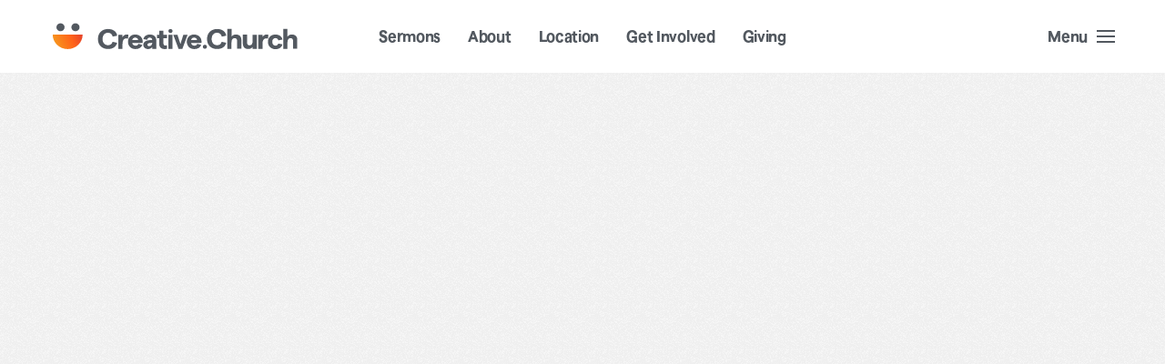

--- FILE ---
content_type: text/html; charset=utf-8
request_url: https://creativechurch.com/church-sermons/220-a-time-and-a-place
body_size: 5530
content:
<!DOCTYPE html>
<html lang="en-gb" dir="ltr">
    <head>
        <meta name="viewport" content="width=device-width, initial-scale=1">
        <link rel="icon" href="/images/favicon.png" sizes="any">
                <link rel="icon" href="/images/favicon.svg" type="image/svg+xml">
                <link rel="apple-touch-icon" href="/images/apple-touch-icon.png">
        <meta charset="utf-8">
	<meta name="description" content="Creative Church is one of the most exciting and thriving independent Christian family churches  in Maple Grove and Fridley, MN. Call us at (763) 392-4383‬">
	<meta name="generator" content="Joomla! - Open Source Content Management">
	<title>Church Sermons</title>
	<link href="/favicon.ico" rel="icon" type="image/vnd.microsoft.icon">
<link href="/media/vendor/joomla-custom-elements/css/joomla-alert.min.css?0.2.0" rel="stylesheet">
	<link href="/media/system/css/joomla-fontawesome.min.css?4.5.9" rel="preload" as="style" onload="this.onload=null;this.rel='stylesheet'">
	<link href="/templates/yootheme_child/css/theme.9.css?1741572268" rel="stylesheet">
	<link href="/templates/yootheme/css/theme.update.css?4.5.9" rel="stylesheet">
	<link href="/templates/yootheme_child/css/custom.css?4.5.9" rel="stylesheet">
<script src="/media/vendor/jquery/js/jquery.min.js?3.7.1"></script>
	<script src="/media/legacy/js/jquery-noconflict.min.js?504da4"></script>
	<script type="application/json" class="joomla-script-options new">{"joomla.jtext":{"ERROR":"Error","MESSAGE":"Message","NOTICE":"Notice","WARNING":"Warning","JCLOSE":"Close","JOK":"OK","JOPEN":"Open"},"system.paths":{"root":"","rootFull":"https://creativechurch.com/","base":"","baseFull":"https://creativechurch.com/"},"csrf.token":"d45d78d3581e274eb3ac33718dd7dab1"}</script>
	<script src="/media/system/js/core.min.js?2cb912"></script>
	<script src="/media/system/js/messages.min.js?9a4811" type="module"></script>
	<script src="/templates/yootheme/packages/theme-analytics/app/analytics.min.js?4.5.9" defer></script>
	<script src="/templates/yootheme/vendor/assets/uikit/dist/js/uikit.min.js?4.5.9"></script>
	<script src="/templates/yootheme/vendor/assets/uikit/dist/js/uikit-icons-fjord.min.js?4.5.9"></script>
	<script src="/templates/yootheme/js/theme.js?4.5.9"></script>
	<script>window.yootheme ||= {}; var $theme = yootheme.theme = {"google_analytics":"G-Y1X407NW1Z","google_analytics_anonymize":"","i18n":{"close":{"label":"Close"},"totop":{"label":"Back to top"},"marker":{"label":"Open"},"navbarToggleIcon":{"label":"Open Menu"},"paginationPrevious":{"label":"Previous page"},"paginationNext":{"label":"Next Page"},"searchIcon":{"toggle":"Open Search","submit":"Submit Search"},"slider":{"next":"Next slide","previous":"Previous slide","slideX":"Slide %s","slideLabel":"%s of %s"},"slideshow":{"next":"Next slide","previous":"Previous slide","slideX":"Slide %s","slideLabel":"%s of %s"},"lightboxPanel":{"next":"Next slide","previous":"Previous slide","slideLabel":"%s of %s","close":"Close"}}};</script>
	<!-- Google tag (gtag.js) -->
<script async src="https://www.googletagmanager.com/gtag/js?id=AW-16533343562"></script>
<script>
  window.dataLayer = window.dataLayer || [];
  function gtag(){dataLayer.push(arguments);}
  gtag('js', new Date());

  gtag('config', 'AW-16533343562');
</script>
	<!-- /////////////////////////////////////////////////////////////////////////////////////////////////////////////////////////////////////////////////////////////////////////////////////////////////////////////////////////////////////////////////////////////////////////////////////////////////////////////////////////////////////////////////////////////////////////////////////////////////////////////////////////////////////////////////////////////////////////////////////////////////




Website by:
Ryan Doodnauth
763-439-0312
rdoodnauth@gmail.com 




////////////////////////////////////////////////////////////////////////////////////////////////////////////////////////////////////////////////////////////////////////////////////////////////////////////////////////////////////////////////////////////////////////////////////////////////////////////////////////////////////////////////////////////////////////////////////////////////////////////////////////////////////////////////////////////////////////////////////////////////////////////////////////////////////////////////////////////-->


<meta name="facebook-domain-verification" content="sjr3mql3fnxue0zswxoxd8uj655c55" />

    </head>
    <body class="church-sermons-page">

        <div class="uk-hidden-visually uk-notification uk-notification-top-left uk-width-auto">
            <div class="uk-notification-message">
                <a href="#tm-main" class="uk-link-reset">Skip to main content</a>
            </div>
        </div>

        
        
        <div class="tm-page">

                        


<header class="tm-header-mobile uk-hidden@m">


    
        <div class="uk-navbar-container">

            <div class="uk-container uk-container-expand">
                <nav class="uk-navbar" uk-navbar="{&quot;align&quot;:&quot;center&quot;,&quot;container&quot;:&quot;.tm-header-mobile&quot;,&quot;boundary&quot;:&quot;.tm-header-mobile .uk-navbar-container&quot;}">

                                        <div class="uk-navbar-left ">

                                                    <a href="https://creativechurch.com/" aria-label="Back to home" class="uk-logo uk-navbar-item">
    <img alt="Creative Church" loading="eager" width="275" height="33" src="/images/creative%20church%20mobile%20logo%20gradient.svg"><img class="uk-logo-inverse" alt="Creative Church" loading="eager" width="275" height="33" src="/images/creative%20church%20mobile%20logo%20inverted-white-all.svg"></a>
                        
                        
                        
                    </div>
                    
                    
                                        <div class="uk-navbar-right">

                                                    
                        
                                                    <a uk-toggle href="#tm-dialog-mobile" class="uk-navbar-toggle">

        
        <div uk-navbar-toggle-icon></div>

        
    </a>
                        
                    </div>
                    
                </nav>
            </div>

        </div>

    



        <div id="tm-dialog-mobile" uk-offcanvas="container: true; overlay: true" mode="slide" flip>
        <div class="uk-offcanvas-bar uk-flex uk-flex-column">

                        <button class="uk-offcanvas-close uk-close-large" type="button" uk-close uk-toggle="cls: uk-close-large; mode: media; media: @s"></button>
            
                        <div class="uk-margin-auto-bottom">
                
<div class="uk-grid uk-child-width-1-1" uk-grid>    <div>
<div class="uk-panel" id="module-menu-dialog-mobile">

    
    
<ul class="uk-nav uk-nav-default">
    
	<li class="item-124"><a href="/">Home</a></li>
	<li class="item-138"><a href="/sermons">Sermons</a></li>
	<li class="item-125"><a href="/about">About</a></li>
	<li class="item-126"><a href="/locations">Location</a></li>
	<li class="item-127"><a href="/get-involved">Get Involved</a></li>
	<li class="item-129"><a href="/give">Giving</a></li>
	<li class="item-432"><a href="/devotional">Devotional</a></li>
	<li class="item-438"><a href="/home-team">Home Team</a></li>
	<li class="item-452"><a href="https://wdpeu90vqkv.typeform.com/to/QQOHB2Kq" target="_blank">Confessional</a></li></ul>

</div>
</div>    <div>
<div class="uk-panel" id="module-99">

    
    
<ul class="offcanvas-grey-small uk-nav uk-nav-default">
    
	<li class="item-131"><a href="/events">Events</a></li>
	<li class="item-135"><a href="/kids">Kids</a></li>
	<li class="item-134"><a href="/teens">Teens</a></li>
	<li class="item-132"><a href="/small-groups">Groups</a></li>
	<li class="item-133"><a href="/serving-teams">Serving Teams</a></li>
	<li class="item-401"><a href="/outreach">Outreach</a></li>
	<li class="item-436"><a href="/whats-next2">What's Next</a></li></ul>

</div>
</div>    <div>
<div class="uk-panel" id="module-100">

    
    
<ul class="offcanvas-grey-small uk-nav uk-nav-default">
    
	<li class="item-224"><a href="/vision-builders">Vision Builders</a></li>
	<li class="item-368"><a href="https://mycreativeacademy.org" target="_blank">Creative Academy</a></li>
	<li class="item-143"><a href="/internship">Internship</a></li>
	<li class="item-272"><a href="/join-the-team">Careers</a></li></ul>

</div>
</div>    <div>
<div class="uk-panel" id="module-tm-3">

    
    <ul class="uk-flex-inline uk-flex-middle uk-flex-nowrap uk-grid-small" uk-grid>                    <li><a href="http://www.facebook.com/creativechurchMN" class="uk-preserve-width uk-icon-link" rel="noreferrer" target="_blank"><span uk-icon="icon: facebook;"></span></a></li>
                    <li><a href="https://www.instagram.com/creative.church/" class="uk-preserve-width uk-icon-link" rel="noreferrer" target="_blank"><span uk-icon="icon: instagram;"></span></a></li>
                    <li><a href="http://youtube.com/c/CreativeChurch" class="uk-preserve-width uk-icon-link" rel="noreferrer" target="_blank"><span uk-icon="icon: youtube;"></span></a></li>
                    <li><a href="https://vimeo.com/channels/creativechurchmn" class="uk-preserve-width uk-icon-link" rel="noreferrer" target="_blank"><span uk-icon="icon: vimeo;"></span></a></li>
                    <li><a href="https://www.google.com/maps/d/u/0/edit?mid=1cQRHL-d05G4CMYr8dpv-1pll8F_Ld4Oc&amp;ll=45.142441415990405%2C-93.34810219999999&amp;z=13" class="uk-preserve-width uk-icon-link" rel="noreferrer" target="_blank"><span uk-icon="icon: location;"></span></a></li>
            </ul>
</div>
</div></div>
            </div>
            
            
        </div>
    </div>
    
    
    

</header>




<header class="tm-header uk-visible@m">



    
        <div class="uk-navbar-container">

            <div class="uk-container uk-container-expand">
                <nav class="uk-navbar" uk-navbar="{&quot;align&quot;:&quot;center&quot;,&quot;container&quot;:&quot;.tm-header&quot;,&quot;boundary&quot;:&quot;.tm-header .uk-navbar-container&quot;}">

                                        <div class="uk-navbar-left ">

                                                    <a href="https://creativechurch.com/" aria-label="Back to home" class="uk-logo uk-navbar-item">
    <img alt="Creative Church" loading="eager" width="275" height="33" src="/images/creative%20church%20mobile%20logo%20gradient.svg"><img class="uk-logo-inverse" alt="Creative Church" loading="eager" width="275" height="33" src="/images/creative%20church%20mobile%20logo%20inverted-white-all.svg"></a>
                        
                                                    
                        
                        
                    </div>
                    
                    
                                        <div class="uk-navbar-right">

                        
                                                    <a uk-toggle href="#tm-dialog" class="uk-navbar-toggle">

                <span class="uk-margin-small-right uk-text-middle">Menu</span>
        
        <div uk-navbar-toggle-icon></div>

        
    </a>
                        
                        <div class="uk-visible@l uk-navbar-center custom-top-navigation">
                            
<div class="uk-panel uk-text-center" id="module-1">

    
    
<ul class="uk-nav uk-nav-default" id="custom-top-header">
    
	<li class="item-101"><a href="/sermons">Sermons</a></li>
	<li class="item-113"><a href="/about">About</a></li>
	<li class="item-114"><a href="/locations">Location</a></li>
	<li class="item-115"><a href="/get-involved">Get Involved</a></li>
	<li class="item-117"><a href="/give">Giving</a></li></ul>

</div>

                        </div>

                    </div>
                    
                </nav>
            </div>

        </div>

    






        <div id="tm-dialog" uk-offcanvas="container: true" mode="slide" flip overlay>
        <div class="uk-offcanvas-bar uk-flex uk-flex-column">

            <button class="uk-offcanvas-close uk-close-large" type="button" uk-close uk-toggle="cls: uk-close-large; mode: media; media: @s"></button>

                        <div class="uk-margin-auto-bottom tm-height-expand">
                
<div class="uk-grid uk-child-width-1-1" uk-grid>    <div>
<div class="uk-panel" id="module-menu-dialog">

    
    
<ul class="uk-nav uk-nav-default">
    
	<li class="item-124"><a href="/">Home</a></li>
	<li class="item-138"><a href="/sermons">Sermons</a></li>
	<li class="item-125"><a href="/about">About</a></li>
	<li class="item-126"><a href="/locations">Location</a></li>
	<li class="item-127"><a href="/get-involved">Get Involved</a></li>
	<li class="item-129"><a href="/give">Giving</a></li>
	<li class="item-432"><a href="/devotional">Devotional</a></li>
	<li class="item-438"><a href="/home-team">Home Team</a></li>
	<li class="item-452"><a href="https://wdpeu90vqkv.typeform.com/to/QQOHB2Kq" target="_blank">Confessional</a></li></ul>

</div>
</div>    <div class="uk-visible@s">
<div class="uk-panel uk-visible@s" id="module-97">

    
    
<ul class="offcanvas-grey-small uk-nav uk-nav-default">
    
	<li class="item-131"><a href="/events">Events</a></li>
	<li class="item-135"><a href="/kids">Kids</a></li>
	<li class="item-134"><a href="/teens">Teens</a></li>
	<li class="item-132"><a href="/small-groups">Groups</a></li>
	<li class="item-133"><a href="/serving-teams">Serving Teams</a></li>
	<li class="item-401"><a href="/outreach">Outreach</a></li>
	<li class="item-436"><a href="/whats-next2">What's Next</a></li></ul>

</div>
</div>    <div>
<div class="uk-panel" id="module-98">

    
    
<ul class="offcanvas-grey-small uk-nav uk-nav-default">
    
	<li class="item-224"><a href="/vision-builders">Vision Builders</a></li>
	<li class="item-368"><a href="https://mycreativeacademy.org" target="_blank">Creative Academy</a></li>
	<li class="item-143"><a href="/internship">Internship</a></li>
	<li class="item-272"><a href="/join-the-team">Careers</a></li></ul>

</div>
</div></div>
            </div>
            
            
        </div>
    </div>
    
    
    


</header>


<script>
jQuery(document).ready(function(){
    jQuery('#custom-top-header.uk-nav.uk-nav-default').addClass('uk-navbar-nav');
});
</script>            
            

            <main id="tm-main"  class="tm-main uk-section uk-section-default" uk-height-viewport="expand: true">

                                <div class="uk-container">

                    
                            
                
                <div id="system-message-container" aria-live="polite"></div>

                <div class="church-sermons-page-wrapper church-sermons-top-bg church-sermons-video-section">
	<div class="church-sermons-page-inner">
		<div uk-grid>
			<div class="uk-width-1-1">
				<div class="videoWrapper">
					<iframe width="560" height="315" src="https://www.youtube.com/embed/z1gmDL3qarQ" title="YouTube video player" frameborder="0" allow="accelerometer; autoplay; clipboard-write; encrypted-media; gyroscope; picture-in-picture" allowfullscreen></iframe>				</div>
			</div>
		</div>
	</div>	
</div>

<div class="church-sermons-page-wrapper church-sermons-top-bg church-sermons-title-section">
	<div class="church-sermons-page-inner" style="padding-top: 35px; padding-bottom: 35px;">
		<div uk-grid>
			<div class="uk-width-2-3@m uk-width-2-3@l">
				<h2 style="color:#52585f;"><span class="sermon-sub-title">Sermons</span>A Time And A Place</h2>
				<div style="color:#52585f; " class="sermon-pastor"> Guest Speaker</div>
			</div>
			<div class="uk-width-1-3@m uk-width-1-3@l uk-text-right">
				<button class="el-content uk-button uk-button-secondary uk-button-large uk-margin-small-right" type="button" uk-toggle="target: #modal-close-default">Share</button>
				<a href="http://youtube.com/c/CreativeChurch?sub_confirmation=1" target="_blank" class="el-content uk-button uk-button-secondary uk-button-large uk-margin-small-right" type="button">Subscribe</a>
			</div>
		</div>
	</div>	
</div>

<div id="modal-close-default" uk-modal>
    <div class="uk-modal-dialog uk-modal-body uk-text-center">
        <button class="uk-modal-close-default" type="button" uk-close></button>
        <h3 class="uk-modal-title">Share</h3>
        <div id="share"></div>
    </div>
</div>

<h2 class="uk-text-center">More Sermons</h2>

<div class="church-sermons-page-wrapper">
	<div class="church-sermons-page-inner">
		<div class="uk-child-width-1-2@m uk-grid-small uk-grid-match" uk-grid>
							<div>
					<div class="uk-card uk-card-sermon">
						<div class="uk-inline">
							<a href="/church-sermons/66-Priorities">
								<img src="/images/sermons/priorities.jpg"/>
								<div class="uk-overlay uk-light uk-position-center">
									<img src="/images/play-now-btn.png"/>
								</div>
								<div class="uk-overlay uk-light uk-position-bottom sermon-title-overlay">
									<p class="sermon-title">Priorities<span
												class="sermon-sub-title">Sermon</span></p>
								</div>
							</a>
						</div>
					</div>
				</div>
							<div>
					<div class="uk-card uk-card-sermon">
						<div class="uk-inline">
							<a href="/church-sermons/282-generosity-starts-with-grace">
								<img src="/images/generosity_web.jpg"/>
								<div class="uk-overlay uk-light uk-position-center">
									<img src="/images/play-now-btn.png"/>
								</div>
								<div class="uk-overlay uk-light uk-position-bottom sermon-title-overlay">
									<p class="sermon-title">Generosity Starts With Grace<span
												class="sermon-sub-title">Sermon</span></p>
								</div>
							</a>
						</div>
					</div>
				</div>
							<div>
					<div class="uk-card uk-card-sermon">
						<div class="uk-inline">
							<a href="/church-sermons/130-Family-first">
								<img src="/images/sermons/Family_first.jpg"/>
								<div class="uk-overlay uk-light uk-position-center">
									<img src="/images/play-now-btn.png"/>
								</div>
								<div class="uk-overlay uk-light uk-position-bottom sermon-title-overlay">
									<p class="sermon-title">Family First<span
												class="sermon-sub-title">Sermon</span></p>
								</div>
							</a>
						</div>
					</div>
				</div>
							<div>
					<div class="uk-card uk-card-sermon">
						<div class="uk-inline">
							<a href="/church-sermons/78-He's-still-my-jesus">
								<img src="/images/sermons/Hes-still-my-jesus.jpg"/>
								<div class="uk-overlay uk-light uk-position-center">
									<img src="/images/play-now-btn.png"/>
								</div>
								<div class="uk-overlay uk-light uk-position-bottom sermon-title-overlay">
									<p class="sermon-title">He's Still My Jesus<span
												class="sermon-sub-title">Sermon</span></p>
								</div>
							</a>
						</div>
					</div>
				</div>
							<div>
					<div class="uk-card uk-card-sermon">
						<div class="uk-inline">
							<a href="/church-sermons/157-How-do-i-know-i'm-saved?">
								<img src="/images/sermons/How_do_i_know_im_saved.jpg"/>
								<div class="uk-overlay uk-light uk-position-center">
									<img src="/images/play-now-btn.png"/>
								</div>
								<div class="uk-overlay uk-light uk-position-bottom sermon-title-overlay">
									<p class="sermon-title">How Do I Know I'm Saved?<span
												class="sermon-sub-title">Sermon</span></p>
								</div>
							</a>
						</div>
					</div>
				</div>
							<div>
					<div class="uk-card uk-card-sermon">
						<div class="uk-inline">
							<a href="/church-sermons/60-Last-sermon-in-my-thirties">
								<img src="/images/sermons/last_sermon_in_my_thirties.jpg"/>
								<div class="uk-overlay uk-light uk-position-center">
									<img src="/images/play-now-btn.png"/>
								</div>
								<div class="uk-overlay uk-light uk-position-bottom sermon-title-overlay">
									<p class="sermon-title">Last Sermon In My Thirties<span
												class="sermon-sub-title">Sermon</span></p>
								</div>
							</a>
						</div>
					</div>
				</div>
					</div>
	</div>
</div>

<div class="uk-text-center uk-margin-top uk-margin-bottom"><a class="uk-button uk-button-primary" href="/sermons">View All Sermons</a></div>


<script type="text/javascript" src="https://cdn.jsdelivr.net/jquery.jssocials/1.4.0/jssocials.min.js"></script>
<link type="text/css" rel="stylesheet" href="https://cdn.jsdelivr.net/jquery.jssocials/1.4.0/jssocials.css" />
<link type="text/css" rel="stylesheet" href="https://cdn.jsdelivr.net/jquery.jssocials/1.4.0/jssocials-theme-flat.css" />
<link type="text/css" rel="stylesheet" href="https://stackpath.bootstrapcdn.com/font-awesome/4.7.0/css/font-awesome.min.css" />

<script>
    jQuery("#share").jsSocials({
        showLabel: false,
        showCount: false,
        shares: ["email", "twitter", "facebook", "googleplus"]
    });
</script>

                
                        
                </div>
                
            </main>

            

                        <footer>
                <!-- Builder #footer --><style class="uk-margin-remove-adjacent">#footer\#0 p{line-height: 2.1;}.uk-link, a{color: #52585f;</style>
<div class="uk-section-muted uk-section uk-section-xsmall">
    
        
        
        
            
                                <div class="uk-container uk-container-large">                
                    <div class="uk-grid tm-grid-expand uk-child-width-1-1 uk-grid-margin">
<div class="uk-width-1-1@m">
    
        
            
            
            
                
                    
<div class="uk-margin-remove-vertical uk-text-center">
    <ul class="uk-margin-remove-bottom uk-subnav uk-flex-center" uk-margin>        <li class="el-item ">
    <a class="el-link" href="/sermons">Sermons</a></li>
        <li class="el-item ">
    <a class="el-link" href="/about">About</a></li>
        <li class="el-item ">
    <a class="el-link" href="/locations">Locations</a></li>
        <li class="el-item ">
    <a class="el-link" href="/get-involved">Get Involved</a></li>
        <li class="el-item ">
    <a class="el-link" href="/give">Giving</a></li>
        </ul>
</div>
                
            
        
    
</div></div>
                                </div>                
            
        
    
</div>
<div class="uk-section-default uk-position-relative">
        <div data-src="/images/home-background_test.jpg" data-sources="[{&quot;type&quot;:&quot;image\/webp&quot;,&quot;srcset&quot;:&quot;\/templates\/yootheme\/cache\/88\/home-background_test-88b8483d.webp 1920w&quot;,&quot;sizes&quot;:&quot;(max-aspect-ratio: 1920\/1000) 192vh&quot;}]" uk-img class="uk-background-norepeat uk-background-cover uk-background-center-center uk-section">    
        
                <div class="uk-position-cover" style="background-color: #F6F6F6;"></div>        
        
            
                                <div class="uk-container uk-container-large uk-position-relative">                
                    <div class="uk-grid tm-grid-expand uk-child-width-1-1 uk-grid-margin">
<div class="uk-width-1-1@m">
    
        
            
            
            
                
                    
<div class="uk-margin-xlarge uk-text-center" uk-scrollspy="target: [uk-scrollspy-class];">    <ul class="uk-child-width-auto uk-grid-medium uk-flex-inline uk-flex-middle" uk-grid>
            <li class="el-item">
<a class="el-link uk-icon-link" href="http://www.facebook.com/creativechurchMN" target="_blank" rel="noreferrer"><span uk-icon="icon: facebook; width: 20; height: 20;"></span></a></li>
            <li class="el-item">
<a class="el-link uk-icon-link" href="https://www.instagram.com/creative.church/" target="_blank" rel="noreferrer"><span uk-icon="icon: instagram; width: 20; height: 20;"></span></a></li>
            <li class="el-item">
<a class="el-link uk-icon-link" href="http://youtube.com/c/CreativeChurch" target="_blank" rel="noreferrer"><span uk-icon="icon: youtube; width: 20; height: 20;"></span></a></li>
    
    </ul></div>
                
            
        
    
</div></div><div class="uk-grid-margin uk-container uk-container-large"><div class="uk-grid tm-grid-expand" uk-grid>
<div class="uk-width-expand@s">
    
        
            
            
            
                
                    
                
            
        
    
</div>
<div class="uk-width-xlarge@s">
    
        
            
            
            
                
                    <hr>
<div id="footer#0" class="uk-margin uk-text-justify">
    
        <div class="uk-grid uk-child-width-1-2 uk-child-width-1-4@s uk-child-width-1-4@m uk-child-width-1-4@l uk-child-width-1-4@xl uk-grid-match" uk-grid>                <div>
<div class="el-item uk-panel uk-margin-remove-first-child">
    
        
            
                
            
            
                                                
                
                    

        
                <h4 class="el-title uk-font-primary uk-text-primary uk-margin-top uk-margin-remove-bottom">                        About                    </h4>        
        
    
        
        
                <div class="el-content uk-panel uk-margin-top"><p><a href="/beliefs">Beliefs</a><br /><a href="/values">Values</a><br /><a href="/leadership">Pastors</a></p></div>        
        
        

                
                
            
        
    
</div></div>
                <div>
<div class="el-item uk-panel uk-margin-remove-first-child">
    
        
            
                
            
            
                                                
                
                    

        
                <h4 class="el-title uk-font-primary uk-text-primary uk-margin-top uk-margin-remove-bottom">                        Media                    </h4>        
        
    
        
        
                <div class="el-content uk-panel uk-margin-top"><p><a href="/sermons">Sermons</a><br />
    <a href="/?view=article&id=33&catid=2">App</a></p></div>        
        
        

                
                
            
        
    
</div></div>
                <div>
<div class="el-item uk-panel uk-margin-remove-first-child">
    
        
            
                
            
            
                                                
                
                    

        
                <h4 class="el-title uk-font-primary uk-text-primary uk-margin-top uk-margin-remove-bottom">                        Ministries                    </h4>        
        
    
        
        
                <div class="el-content uk-panel uk-margin-top"><p><a href="/small-groups">Small Groups</a><br />
<a href="/serving-teams">Serving Teams</a><br />
<a href="/kids">Kids</a><br />
<a href="/teens">Teens</a></p></div>        
        
        

                
                
            
        
    
</div></div>
                <div>
<div class="el-item uk-panel uk-margin-remove-first-child">
    
        
            
                
            
            
                                                
                
                    

        
                <h4 class="el-title uk-font-primary uk-text-primary uk-margin-top uk-margin-remove-bottom">                        More                    </h4>        
        
    
        
        
                <div class="el-content uk-panel uk-margin-top"><p>   <a href="http://www.passioninternship.com/">Internships</a><br />
   <a href="/events">Events</a><br />
    <a href="/contact">Contact</a></p></div>        
        
        

                
                
            
        
    
</div></div>
                </div>
    
</div>
                
            
        
    
</div>
<div class="uk-width-expand@s">
    
        
            
            
            
                
                    
                
            
        
    
</div></div></div>
                                </div>                
            
        
        </div>
    
</div>
<div class="uk-section-secondary uk-position-relative" uk-scrollspy="target: [uk-scrollspy-class]; cls: uk-animation-slide-bottom-medium; delay: false;">
        <div data-src="/images/creative%20church%20mobile%20logo.svg" uk-img class="uk-background-norepeat uk-background-center-center uk-section uk-section-xsmall">    
        
                <div class="uk-position-cover" style="background-image: linear-gradient(-158deg, #e4412b, #f7941e); background-clip: padding-box;"></div>        
        
            
                                <div class="uk-container uk-container-large uk-position-relative">                
                    <div class="uk-grid tm-grid-expand uk-child-width-1-1 uk-grid-margin">
<div class="uk-grid-item-match uk-flex-middle uk-width-1-1@m">
    
        
            
            
                        <div class="uk-panel uk-width-1-1">            
                
                    <div class="uk-panel uk-margin uk-text-center" uk-scrollspy-class><p>13000 63rd Avenue N, Maple Grove, MN 55369 | (763) 392-4383‬<br /> <small>© 2024 Creative Church. All Rights Reserved | <a href="/privacy-policy">Privacy Policy</a></small></p></div>
                
                        </div>            
        
    
</div></div>
                                </div>                
            
        
        </div>
    
</div>            </footer>
            
        </div>

        
        

    </body>
</html>


--- FILE ---
content_type: text/css
request_url: https://creativechurch.com/templates/yootheme_child/css/custom.css?4.5.9
body_size: 69
content:
@font-face {
    font-family: 'Kokomo-Breeze-Regular';
    src: url('../fonts/Kokomo_Breeze_Regular.otf');
}
@font-face {
    font-family: 'Creative-Matter-Regular';
    src: url('../fonts/Creative_Matter_Regular.otf');
    src: url('../fonts/Creative_Matter_Regular.woff2') format('woff2');
}
@font-face {
    font-family: 'Creative-Matter-Bold';
    src: url('../fonts/Creative_Matter_Bold.otf');
}
@font-face {
    font-family: 'Creative-Matter-BoldItalic';
    src: url('../fonts/Creative_Matter_BoldItalic.otf');
    src: url('../fonts/Creative_Matter_BoldItalic.woff2') format('woff2');
}
@font-face {
    font-family: 'Creative-Matter-Light';
    src: url('../fonts/Creative_Matter_Light.otf');
    src: url('../fonts/Creative_Matter_Light.woff2') format('woff2');
}
@font-face {
    font-family: 'Creative-Matter-LightItalic';
    src: url('../fonts/Creative_Matter_LightItalic.otf');
    src: url('../fonts/Creative_Matter_LightItalic.woff2') format('woff2');
}
@font-face {
    font-family: 'Creative-Matter-Medium';
    src: url('../fonts/Creative_Matter_Medium.otf');
    src: url('../fonts/Creative_Matter_Medium.woff2') format('woff2');
}
@font-face {
    font-family: 'Creative-Matter-MediumItalic';
    src: url('../fonts/Creative_Matter_MediumItalic.otf');
    src: url('../fonts/Creative_Matter_MediumItalic.woff2') format('woff2');
}
@font-face {
    font-family: 'Creative-Matter-RegularItalic';
    src: url('../fonts/Creative_Matter_RegularItalic.otf');
    src: url('../fonts/Creative_Matter_RegularItalic.woff2') format('woff2');
}
@font-face {
    font-family: 'Creative-Matter-SemiBold';
    src: url('../fonts/Creative_Matter_SemiBold.otf');
    src: url('../fonts/Creative_Matter_SemiBold.woff2') format('woff2');
}

--- FILE ---
content_type: image/svg+xml
request_url: https://creativechurch.com/images/creative%20church%20mobile%20logo%20gradient.svg
body_size: 3605
content:
<?xml version="1.0" encoding="utf-8"?>
<!-- Generator: Adobe Illustrator 24.1.3, SVG Export Plug-In . SVG Version: 6.00 Build 0)  -->
<svg version="1.1" id="Layer_1" xmlns="http://www.w3.org/2000/svg" xmlns:xlink="http://www.w3.org/1999/xlink" x="0px" y="0px"
	 viewBox="0 0 422.2 49.8" style="enable-background:new 0 0 422.2 49.8;" xml:space="preserve">
<style type="text/css">
	.st0{fill-rule:evenodd;clip-rule:evenodd;fill:url(#SVGID_1_);}
	.st1{fill:#535960;}
</style>
<g>
	<linearGradient id="SVGID_1_" gradientUnits="userSpaceOnUse" x1="54.3478" y1="20.4985" x2="9.1106" y2="38.7756">
		<stop  offset="0" style="stop-color:#E4412B"/>
		<stop  offset="0.417" style="stop-color:#FF6319"/>
		<stop  offset="1" style="stop-color:#F7941E"/>
	</linearGradient>
	<path class="st0" d="M54.9,21.9c0,14-11.3,25.3-25.3,25.3S4.3,35.9,4.3,21.9H54.9z"/>
	<circle class="st1" cx="17.5" cy="9.4" r="6.9"/>
	<circle class="st1" cx="42.8" cy="9.4" r="6.9"/>
</g>
<path class="st1" d="M80.7,29.8c0-11.5,8-17.4,17.1-17.4c8.5,0,14.4,4.6,15.4,11.6l-7.6,1.6c-0.8-4.1-3.9-6.7-7.8-6.7
	c-5.2,0-9.3,3.7-9.3,10.8c0,7.1,4.1,10.8,9.3,10.8c4,0,6.9-2.3,7.6-5.9l7.7,1.7c-1.6,6.8-7.3,10.8-15.3,10.8
	C88.6,47.2,80.7,41.3,80.7,29.8z M128.5,28.6c-3.2,0-6.3,2.4-6.3,9.4v8.8h-7.1V22.3h7.1v4.2c1.1-2.6,4.3-4.6,7.2-4.6
	c0.8,0,1.9,0.1,2.6,0.4l-0.4,6.9C130.8,28.8,129.6,28.6,128.5,28.6z M156.1,36.6h-17.6c0.7,3,2.7,4.7,5.7,4.7c2.4,0,4.2-1.1,4.8-3.2
	l6.7,1.8c-1.5,4.6-5.8,7.3-11.7,7.3c-8.5,0-12.6-6.6-12.6-12.6c0-6.1,3.7-12.6,12.2-12.6c8.8,0,12.6,6.6,12.6,12
	C156.1,34.9,156.1,36.1,156.1,36.6z M148.5,31.6c-0.2-2.5-1.8-4.3-5-4.3c-2.6,0-4.3,1.5-5,4.3H148.5z M179.2,32.3v14.5h-6.9v-3.1
	c-1.4,2.1-4.2,3.5-6.9,3.5c-4.8,0-8.1-3.2-8.1-7.3c0-4.9,3.5-7.5,10.6-8.2l4.4-0.4v-0.1c0-2.4-1.7-3.9-4.3-3.9c-2.3,0-4,1.4-4.3,3.8
	l-6.2-1.2c0.8-4.8,5.2-7.9,10.5-7.9C174.7,21.9,179.2,25.4,179.2,32.3z M172.3,36.7L172.3,36.7v-0.2v-0.2l-4.6,0.5
	c-2.4,0.2-3.6,1.5-3.6,2.9c0,1.4,1.1,2.4,3.1,2.4C170.4,42.1,172.3,39.5,172.3,36.7z M193.5,47.2c-5.3,0-9.3-2.8-9.3-8.7V28.2h-3.9
	v-5.9h3.9v-7.1h7.1v7.1h5.9v5.9h-5.9v9.3c0,2.2,1.2,3.5,2.9,3.5c0.9,0,1.9-0.1,2.8-0.6l0.5,6.2C196.3,47,195,47.2,193.5,47.2z
	 M199.5,22.3h7.1v24.5h-7.1V22.3z M207.8,22.3h7.1l5,16.2l5-16.2h7.2l-8.9,24.5h-6.5L207.8,22.3z M255.4,36.6h-17.6
	c0.7,3,2.7,4.7,5.7,4.7c2.4,0,4.2-1.1,4.8-3.2l6.7,1.8c-1.5,4.6-5.8,7.3-11.7,7.3c-8.5,0-12.6-6.6-12.6-12.6
	c0-6.1,3.7-12.6,12.2-12.6c8.8,0,12.6,6.6,12.6,12C255.5,34.9,255.5,36.1,255.4,36.6z M247.9,31.6c-0.2-2.5-1.8-4.3-5-4.3
	c-2.6,0-4.3,1.5-5,4.3H247.9z M264.8,29.8c0-11.5,8-17.4,17.1-17.4c8.5,0,14.4,4.6,15.4,11.6l-7.6,1.6c-0.8-4.1-3.9-6.7-7.8-6.7
	c-5.2,0-9.3,3.7-9.3,10.8c0,7.1,4.1,10.8,9.3,10.8c4,0,6.9-2.3,7.6-5.9l7.7,1.7c-1.6,6.8-7.3,10.8-15.3,10.8
	C272.7,47.2,264.8,41.3,264.8,29.8z M299.1,12.4h7.1v13.2c1.5-2.3,4.2-3.7,7.4-3.7c5.5,0,9.1,3.5,9.1,8.9v15.9h-7.1V32.7
	c0-2.7-1.7-4.5-4.3-4.5c-3.4,0-5.2,2.8-5.2,7.9v10.7h-7.1V12.4z M348.9,46.8h-7.1v-3.3c-1.5,2.1-4.2,3.6-7.5,3.6c-5.4,0-9-3.5-9-8.9
	v-16h7.1v14.1c0,2.7,1.7,4.5,4.2,4.5c3.4,0,5.2-2.8,5.2-7.8V22.3h7.1V46.8z M364.7,28.6c-3.2,0-6.3,2.4-6.3,9.4v8.8h-7.1V22.3h7.1
	v4.2c1.1-2.6,4.3-4.6,7.2-4.6c0.8,0,1.9,0.1,2.6,0.4l-0.4,6.9C367,28.8,365.8,28.6,364.7,28.6z M367.6,34.6
	c0-7.4,5.2-12.6,12.5-12.6c6.6,0,11.1,3.3,11.9,8.7l-6.9,1.4c-0.4-2.4-2.2-4-4.7-4c-3.4,0-5.5,2.6-5.5,6.6c0,4,2.2,6.6,5.5,6.6
	c2.5,0,4.1-1.5,4.6-3.7l6.9,1.4c-0.9,5.2-5.4,8.4-11.9,8.4C372.8,47.2,367.6,42,367.6,34.6z M393.5,12.4h7.1v13.2
	c1.5-2.3,4.2-3.7,7.4-3.7c5.5,0,9.1,3.5,9.1,8.9v15.9h-7.1V32.7c0-2.7-1.7-4.5-4.3-4.5c-3.4,0-5.2,2.8-5.2,7.9v10.7h-7.1V12.4z
	 M261.2,39.7c-2,0-3.5,1.6-3.5,3.5s1.6,3.5,3.5,3.5s3.5-1.6,3.5-3.5S263.1,39.7,261.2,39.7z M203.1,12.4c-2,0-3.5,1.6-3.5,3.5
	s1.6,3.5,3.5,3.5c2,0,3.5-1.6,3.5-3.5S205,12.4,203.1,12.4z"/>
</svg>


--- FILE ---
content_type: image/svg+xml
request_url: https://creativechurch.com/images/creative%20church%20mobile%20logo%20inverted-white-all.svg
body_size: 3423
content:
<?xml version="1.0" encoding="utf-8"?>
<!-- Generator: Adobe Illustrator 27.2.0, SVG Export Plug-In . SVG Version: 6.00 Build 0)  -->
<svg version="1.1" id="Layer_1" xmlns="http://www.w3.org/2000/svg" xmlns:xlink="http://www.w3.org/1999/xlink" x="0px" y="0px"
	 viewBox="0 0 422.2 49.8" style="enable-background:new 0 0 422.2 49.8;" xml:space="preserve">
<style type="text/css">
	.st0{fill:#FFFFFF;}
	.st1{fill-rule:evenodd;clip-rule:evenodd;fill:#FFFFFF;}
</style>
<path class="st0" d="M80.7,29.8c0-11.5,8-17.4,17.1-17.4c8.5,0,14.4,4.6,15.4,11.6l-7.6,1.6c-0.8-4.1-3.9-6.7-7.8-6.7
	c-5.2,0-9.3,3.7-9.3,10.8s4.1,10.8,9.3,10.8c4,0,6.9-2.3,7.6-5.9l7.7,1.7c-1.6,6.8-7.3,10.8-15.3,10.8
	C88.6,47.2,80.7,41.3,80.7,29.8z M128.5,28.6c-3.2,0-6.3,2.4-6.3,9.4v8.8h-7.1V22.3h7.1v4.2c1.1-2.6,4.3-4.6,7.2-4.6
	c0.8,0,1.9,0.1,2.6,0.4l-0.4,6.9C130.8,28.8,129.6,28.6,128.5,28.6z M156.1,36.6h-17.6c0.7,3,2.7,4.7,5.7,4.7c2.4,0,4.2-1.1,4.8-3.2
	l6.7,1.8c-1.5,4.6-5.8,7.3-11.7,7.3c-8.5,0-12.6-6.6-12.6-12.6c0-6.1,3.7-12.6,12.2-12.6c8.8,0,12.6,6.6,12.6,12
	C156.1,34.9,156.1,36.1,156.1,36.6z M148.5,31.6c-0.2-2.5-1.8-4.3-5-4.3c-2.6,0-4.3,1.5-5,4.3C138.5,31.6,148.5,31.6,148.5,31.6z
	 M179.2,32.3v14.5h-6.9v-3.1c-1.4,2.1-4.2,3.5-6.9,3.5c-4.8,0-8.1-3.2-8.1-7.3c0-4.9,3.5-7.5,10.6-8.2l4.4-0.4v-0.1
	c0-2.4-1.7-3.9-4.3-3.9c-2.3,0-4,1.4-4.3,3.8l-6.2-1.2c0.8-4.8,5.2-7.9,10.5-7.9C174.7,21.9,179.2,25.4,179.2,32.3z M172.3,36.7
	L172.3,36.7v-0.2v-0.2l-4.6,0.5c-2.4,0.2-3.6,1.5-3.6,2.9s1.1,2.4,3.1,2.4C170.4,42.1,172.3,39.5,172.3,36.7z M193.5,47.2
	c-5.3,0-9.3-2.8-9.3-8.7V28.2h-3.9v-5.9h3.9v-7.1h7.1v7.1h5.9v5.9h-5.9v9.3c0,2.2,1.2,3.5,2.9,3.5c0.9,0,1.9-0.1,2.8-0.6l0.5,6.2
	C196.3,47,195,47.2,193.5,47.2z M199.5,22.3h7.1v24.5h-7.1V22.3z M207.8,22.3h7.1l5,16.2l5-16.2h7.2l-8.9,24.5h-6.5L207.8,22.3z
	 M255.4,36.6h-17.6c0.7,3,2.7,4.7,5.7,4.7c2.4,0,4.2-1.1,4.8-3.2l6.7,1.8c-1.5,4.6-5.8,7.3-11.7,7.3c-8.5,0-12.6-6.6-12.6-12.6
	c0-6.1,3.7-12.6,12.2-12.6c8.8,0,12.6,6.6,12.6,12C255.5,34.9,255.5,36.1,255.4,36.6z M247.9,31.6c-0.2-2.5-1.8-4.3-5-4.3
	c-2.6,0-4.3,1.5-5,4.3C237.9,31.6,247.9,31.6,247.9,31.6z M264.8,29.8c0-11.5,8-17.4,17.1-17.4c8.5,0,14.4,4.6,15.4,11.6l-7.6,1.6
	c-0.8-4.1-3.9-6.7-7.8-6.7c-5.2,0-9.3,3.7-9.3,10.8s4.1,10.8,9.3,10.8c4,0,6.9-2.3,7.6-5.9l7.7,1.7c-1.6,6.8-7.3,10.8-15.3,10.8
	C272.7,47.2,264.8,41.3,264.8,29.8z M299.1,12.4h7.1v13.2c1.5-2.3,4.2-3.7,7.4-3.7c5.5,0,9.1,3.5,9.1,8.9v15.9h-7.1v-14
	c0-2.7-1.7-4.5-4.3-4.5c-3.4,0-5.2,2.8-5.2,7.9v10.7H299V12.4H299.1z M348.9,46.8h-7.1v-3.3c-1.5,2.1-4.2,3.6-7.5,3.6
	c-5.4,0-9-3.5-9-8.9v-16h7.1v14.1c0,2.7,1.7,4.5,4.2,4.5c3.4,0,5.2-2.8,5.2-7.8V22.3h7.1L348.9,46.8L348.9,46.8z M364.7,28.6
	c-3.2,0-6.3,2.4-6.3,9.4v8.8h-7.1V22.3h7.1v4.2c1.1-2.6,4.3-4.6,7.2-4.6c0.8,0,1.9,0.1,2.6,0.4l-0.4,6.9
	C367,28.8,365.8,28.6,364.7,28.6z M367.6,34.6c0-7.4,5.2-12.6,12.5-12.6c6.6,0,11.1,3.3,11.9,8.7l-6.9,1.4c-0.4-2.4-2.2-4-4.7-4
	c-3.4,0-5.5,2.6-5.5,6.6s2.2,6.6,5.5,6.6c2.5,0,4.1-1.5,4.6-3.7l6.9,1.4c-0.9,5.2-5.4,8.4-11.9,8.4C372.8,47.2,367.6,42,367.6,34.6z
	 M393.5,12.4h7.1v13.2c1.5-2.3,4.2-3.7,7.4-3.7c5.5,0,9.1,3.5,9.1,8.9v15.9H410v-14c0-2.7-1.7-4.5-4.3-4.5c-3.4,0-5.2,2.8-5.2,7.9
	v10.7h-7.1V12.4H393.5z M261.2,39.7c-2,0-3.5,1.6-3.5,3.5s1.6,3.5,3.5,3.5s3.5-1.6,3.5-3.5S263.1,39.7,261.2,39.7z M203.1,12.4
	c-2,0-3.5,1.6-3.5,3.5s1.6,3.5,3.5,3.5c2,0,3.5-1.6,3.5-3.5S205,12.4,203.1,12.4z"/>
<path class="st1" d="M54.9,22c0,14-11.3,25.3-25.3,25.3S4.3,35.9,4.3,22H54.9z M17.5,2.6c-3.8,0-6.9,3.1-6.9,6.9s3.1,6.9,6.9,6.9
	s6.9-3.1,6.9-6.9S21.3,2.6,17.5,2.6z M42.8,2.6c-3.8,0-6.9,3.1-6.9,6.9s3.1,6.9,6.9,6.9c3.8,0,6.9-3.1,6.9-6.9S46.6,2.6,42.8,2.6z"
	/>
</svg>
